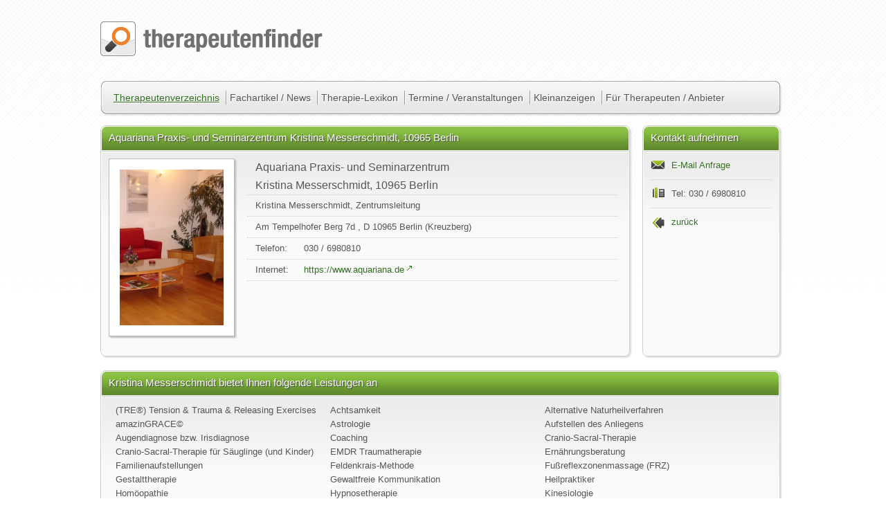

--- FILE ---
content_type: text/html; charset=utf-8
request_url: https://www.therapeutenfinder.com/therapeuten/ganzheitliche-therapie-berlin-kristina-messerschmidt.html
body_size: 8128
content:
 	<!DOCTYPE html>
<html lang="de" xmlns="https://www.w3.org/1999/xhtml">
<head>
	<title> Kristina Messerschmidt, Zentrumsleitung in 10965 Berlin - therapeutenfinder.com</title>
	<meta charset="utf-8">
		<link rel="stylesheet" href="/css/classes.css"   type="text/css" media="screen and (min-width: 600px)" />
		<link rel="stylesheet" href="/css/base.css"   type="text/css" media="screen and (min-width: 600px)" />
		<link rel="stylesheet" href="/css/mobileclasses.css" type="text/css" media="only screen and (max-width:600px)" />
		<link rel="stylesheet" href="/css/mobile.css" type="text/css" media="only screen and (max-width:600px)" />
		
		<link rel="stylesheet" href="/css/print.css"  type="text/css" media="print" />
	<meta name="viewport" content="width=device-width, initial-scale=1.0, maximum-scale=1.0">
		<meta name="keywords" content="Homöopathie, Faszientherapie, Körpertherapie, Psychotherapie, Yoga, Aufstellungen, Aquariana  Praxis- und Seminarzentrum, ,  Kristina Messerschmidt, Zentrumsleitung, Berlin" />
		<meta name="description" content="Hier finden Sie das Anbieterprofil von Aquariana  Praxis- und Seminarzentrum   Kristina Messerschmidt, Zentrumsleitung, 10965 Berlin auf www.therapeutenfinder.com" />
		<meta name="robots" content="index, follow" />
		
						<meta property="og:title" content=" Kristina Messerschmidt, Zentrumsleitung in 10965 Berlin" />
						<meta property="og:type" content="blog" />
						<meta property="og:url" content="https://www.therapeutenfinder.com/therapeuten/ganzheitliche-therapie-berlin-kristina-messerschmidt.html" />
					<meta property="og:image" content="https://www.therapeutenfinder.com/images/therapeuten/fullsize/ganzheitliche-therapie-berlin-kristina-messerschmidt.jpg" />
						<meta property="og:site_name" content="Therapeutenfinder.com" />
						<meta property="fb:admins" content="100002133957243" />
						<meta property="og:description" content="Hier finden Sie das Anbieterprofil von Aquariana  Praxis- und Seminarzentrum   Kristina Messerschmidt, Zentrumsleitung, 10965 Berlin auf www.therapeutenfinder.com" />
							<meta name="y_key" content="a907682deadc0a02" />
		<meta name="msvalidate.01" content="3EB601EB18065FD5426CCFA75FF8F7BF" />
		<link rel="SHORTCUT ICON" href="/images/layout/assets/favicon.gif" />
			<script>
(function(i,s,o,g,r,a,m){i['GoogleAnalyticsObject']=r;i[r]=i[r]||function(){
(i[r].q=i[r].q||[]).push(arguments)},i[r].l=1*new Date();a=s.createElement(o),
m=s.getElementsByTagName(o)[0];a.async=1;a.src=g;m.parentNode.insertBefore(a,m)
})(window,document,'script','https://www.google-analytics.com/analytics.js','ga');
ga('create', 'UA-641248-1', 'auto');
ga('require', 'displayfeatures');
ga('require', 'linkid', 'linkid.js');
ga('set', 'anonymizeIp', true);
ga('send', 'pageview');
</script>	
		<link rel="canonical" href="https://www.therapeutenfinder.com/therapeuten/ganzheitliche-therapie-berlin-kristina-messerschmidt.html"/>	<!-- Start Cookie Plugin -->
<script type="text/javascript">
  window.cookieconsent_options = {
  message: 'Diese Website nutzt Cookies, um bestmögliche Funktionalität bieten zu können.',
  dismiss: 'Na gut.',
  learnMore: 'Ich will mehr wissen',
  link: '/therapeutenfinder/datenschutz.html',
  theme: 'dark-top'
 };
</script>
<script type="text/javascript" src="//s3.amazonaws.com/valao-cloud/cookie-hinweis/script-v2.js"></script>
<!-- Ende Cookie Plugin -->
	</head>
	<body lang="de">
		<div id="fb-root"></div>
		<a id="top"></a>
				<div id="wrapper">
			
			<div id="google_translate_element" class="nop"></div>
			<div id="logo"><a href="/" title="Therapeutensuche, Heilpraktikerverzeichnis, Therapeutendatenbank"><img src="/images/layout/assets/tf_logo.png" alt="Therapeutensuche, Heilpraktikerverzeichnis, Therapeutendatenbank" /></a></div>
			<nav id="nav">
				<ul id="hauptnav">
					<li>
						<a class="active" href="/therapeuten/" title="Suche nach Therapeuten, Heilpraktikern, Psychologen und Beratern in unserer Therapeuten-Datenbank">Therapeutenverzeichnis</a>
						<ul>
		                	<li><a class="txtlink" href="/therapeuten-bundesland/" title="Therapeutenverzeichnis, Heilpraktikerdatenbank, Arztsuche - nach Ländern / Bundesländern">Suche nach Ländern</a></li>
							<li><a class="txtlink" href="/lokal/" title="Therapeutenverzeichnis, Heilpraktikerdatenbank, Arztsuche - nach Städten">Suche nach Städten</a></li>
						</ul>
					</li>
					<li>
						<a class="nav"  href="/news/" title="Fachartikel und Neuigkeiten aus den Bereichen Therapie, Coaching, Gesundheit und Wellness">Fachartikel / News</a>
					</li>
					<li><a class="nav"  href="/lexikon/" title="Lexikon der Therapiemethoden bei therapeutenfinder.com">Therapie-Lexikon</a></li>			
					<li><a class="nav"  href="/veranstaltungen/" title="Veranstaltungskalender, Ausbildungen, Termine und Seminarkalender">Termine / Veranstaltungen</a></li>
					<li><a class="nav"  href="/anzeigen/" title="Kleinanzeigen">Kleinanzeigen</a></li>
					<li class="last">
						<a class="nav"  href="/anbieter/" title="Informationen für Therapeuten Heilpraktiker Berater Coaches und Ärzte">Für Therapeuten / Anbieter</a>
						<ul>
		                	<li><a class="txtlink" href="/anbieter/preise.html" title="Therapeutenverzeichnis, Heilpraktikerdatenbank, Arztsuche Preise">Preise / Leistungen</a></li>
		                	<li><a class="txtlink" href="/anbieter/anmelden.html" title="Therapeutenverzeichnis, Heilpraktikerdatenbank, Arztsuche Anmelden">Anmeldeformular</a></li>
		                	<li><a class="txtlink" href="/login/index.html">Einloggen ins Profil</a></li>
						</ul>
					</li>
				</ul>
			</nav>
			<div id="refresh"></div>			
			 		
			 		
			 		<div class="" id="smallprofile">
			 			<img src="/images/therapeuten/tb/ganzheitliche-therapie-berlin-kristina-messerschmidt.jpg" alt=" Kristina Messerschmidt, Zentrumsleitung in 10965 Berlin" /><p><b>Aquariana  Praxis- und Seminarzentrum</b><br /> Kristina Messerschmidt, 10965 Berlin</p>
			 		<p class="big">030 / 6980810</p>	
			 				<p class="info">
			 					<a style="padding: 2px 0 0 30px;" class="txtlink kontakt" href="#" onclick="showmailform(); return false;" title="E-Mail schreiben">E-Mail Anfrage</a><br /><a style="padding: 2px 0 0 30px;" class="txtlink totop" href="#" onclick="toTop(); return false;" title="Seitenanfang">Seitenanfang</a><br />
			 				</p>
			 			
			 		</div>
			 		
			 		
			 		<div class="b45">
			 			<div class="box profile">
			 				<div itemscope itemtype="https://schema.org/LocalBusiness" class="content h320">
			 					
								<p class="hl">Aquariana  Praxis- und Seminarzentrum  Kristina Messerschmidt, 10965 Berlin</p>
								<img itemprop="image" src="/images/therapeuten/fullsize/ganzheitliche-therapie-berlin-kristina-messerschmidt.jpg" alt=" Kristina Messerschmidt, Zentrumsleitung in 10965 Berlin" /> 
					
			 		<h1 class="norm">Aquariana  Praxis- und Seminarzentrum<br /> Kristina Messerschmidt, 10965 Berlin</h1><p itemprop="name"> Kristina Messerschmidt, Zentrumsleitung</p><p itemprop="address" itemscope="" itemtype="https://schema.org/PostalAddress"><span itemprop="streetAddress">Am Tempelhofer Berg 7d </span>, D <span itemprop="postalCode">10965</span> <span itemprop="addressLocality">Berlin</span> (Kreuzberg)</p><p><span class="b70">Telefon:</span> <span itemprop="telephone">030 / 6980810</span></p><p><span class="b70">Internet:</span> <a class="extlink" onclick="addclick('https://www.aquariana.de','7528')" href="https://www.aquariana.de" target="_blank"><meta itemprop="url" content="https://www.aquariana.de">https://www.aquariana.de</a></p>
								<div class="clearfix"></div>
							</div>
						</div>
						<div class="clearfix"></div>
					</div>
					<div class="b15">
						<div class="box">
							<div class="content h320">
								<p class="hl">Kontakt aufnehmen</p>
								<ul id="c_more"><li><a class="txtlink kontakt" href="#" onclick="showmailform(); return false;" title="E-Mail schreiben">E-Mail Anfrage</a></li><li><a class="telefon">Tel: 030 / 6980810</a></li><li><a href="javascript:history.back();" title="zurück" class="txtlink zurueck">zurück</a></li>
								</ul>
							</div>
						</div> 	
						
					</div>
					<div class="clearfix" id="start"></div>
					<div class="b55">
						<div class="box hide" id="mailcont">
							<div class="content" id="mailform">
								<p class="hl">Nachricht an  Kristina Messerschmidt </p>
								<div id="wait" style="display: none;"><span><img src="/images/loader.gif" alt="lade daten" /><br />Bitte warten</span></div>	
								<form method="post" action="/ajax/mailsenden.php" id="formmail" name="formmail" class="form">
									<input type="hidden" name="uid" id="uid" value="7528" />
									<fieldset class="w350">
										<label for="fm_anrede">Anrede *</label>
										<select name="fm_anrede" id="fm_anrede" class="i23 feld">
											<option value="Frau">Frau</option>
											<option value="Herr">Herr</option>
										</select><br />
										<label for="fm_vorname">Vor- / Nachname *</label><input type="text" name="fm_vorname" id="fm_vorname" class="i12 feld"/> <input type="text" name="fm_nachname" id="fm_nachname" class="i12 feld" /><br />
										<label for="fm_strasse">Strasse / Nr.</label><input type="text" name="fm_strasse" id="fm_strasse" class="i23 feld" /> <input type="text" name="fm_nr" id="fm_nr" class="i13 feld" /><br />
										<label for="fm_plz">PLZ / Ort</label><input type="text" name="fm_plz" id="fm_plz" class="i13 feld" /> <input type="text" name="fm_ort" id="fm_ort" class="i23 feld" /><br />
										<label for="fm_tel">Telefon</label><input type="text" name="fm_tel" id="fm_tel" class="feld" /><br />
										<label for="fm_mail">E-Mail Adresse *</label><input type="text" name="fm_mail" id="fm_mail" class="feld" /><br />
										<label for="cp">Sicherheitscode *</label><img src="/images/sprite/cp.jpg" style="float: left; margin: 0 15px 0 0;" alt="therapeuten" /><input type="text" class="i12" name="cp" id="cp" />
										<p class="checkbox small">
											<label class="checkbox" for="fm_ds"><input class="checkbox feld" type="checkbox" name="fm_ds" id="fm_ds" value="1" /> Die <a class="txtlink shadowbox;width=600" href="/modal/popup.php?c=datenschutz" >Datenschutz-</a> / <a class="txtlink shadowbox;width=600" href="/modal/popup.php?c=nutzung">Nutzungsbedingungen</a> habe ich zur Kenntnis genommen</label>
											<label class="checkbox" for="fm_cc"><input class="checkbox feld" type="checkbox" name="fm_cc" id="fm_cc" value="1" /> Eine Kopie meiner Nachricht an meine E-Mail Adresse senden</label>
											<label class="checkbox" for="fm_nl"><input class="checkbox feld" type="checkbox" name="fm_nl" id="fm_nl" value="1" /> Ich möchte in Zukunft den kostenlosen Therapeutenfinder Newsletter erhalten</label>
										</p>
										<p>&nbsp;</p>
									</fieldset>
									<fieldset class="w540">
										<textarea style="resize: none;" cols="3" rows="3" name="fm_nachricht" id="fm_nachricht" class="feld">...Ihre Nachricht an  Kristina Messerschmidt</textarea> 
										<input type="submit" id="submit" name="mailsenden" value="Absenden" class="submit"/>
									</fieldset>
									<div class="clearfix"></div>
								</form>
								<div class="done">
								</div>
							</div>
						</div>
						<div class="box">
							<div class="content" id="listungen">
								<p class="hl"> Kristina Messerschmidt bietet Ihnen folgende Leistungen an </p>	
								<p><a title="weitere Informationen über (TRE®) Tension &amp; Trauma &amp; Releasing Exercises erhalten Sie im Therapie-Lexikon unserer Therapeutensuche" href="/lexikon/tensiontraumareleasing.html">(TRE®) Tension &amp; Trauma &amp; Releasing Exercises</a><a title="weitere Informationen über Achtsamkeit erhalten Sie im Therapie-Lexikon unserer Therapeutensuche" href="/lexikon/achtsamkeit.html">Achtsamkeit</a><a title="weitere Informationen über Alternative Naturheilverfahren erhalten Sie im Therapie-Lexikon unserer Therapeutensuche" href="/lexikon/alternative-naturheilverfahren.html">Alternative Naturheilverfahren</a><a title="weitere Informationen über amazinGRACE© erhalten Sie im Therapie-Lexikon unserer Therapeutensuche" href="/lexikon/amazingrace.html">amazinGRACE©</a><a title="weitere Informationen über Astrologie erhalten Sie im Therapie-Lexikon unserer Therapeutensuche" href="/lexikon/astrologie.html">Astrologie</a><a title="weitere Informationen über Aufstellen des Anliegens erhalten Sie im Therapie-Lexikon unserer Therapeutensuche" href="/lexikon/aufstellen-des-anliegens.html">Aufstellen des Anliegens</a><a title="weitere Informationen über Augendiagnose bzw. Irisdiagnose erhalten Sie im Therapie-Lexikon unserer Therapeutensuche" href="/lexikon/augendiagnose-irisdiagnose.html">Augendiagnose bzw. Irisdiagnose</a><a title="weitere Informationen über Coaching erhalten Sie im Therapie-Lexikon unserer Therapeutensuche" href="/lexikon/coaching.html">Coaching</a><a title="weitere Informationen über Cranio-Sacral-Therapie erhalten Sie im Therapie-Lexikon unserer Therapeutensuche" href="/lexikon/cranio-sacral-therapie.html">Cranio-Sacral-Therapie</a><a title="weitere Informationen über Cranio-Sacral-Therapie für Säuglinge (und Kinder) erhalten Sie im Therapie-Lexikon unserer Therapeutensuche" href="/lexikon/cranio-sacral-therapie-fuer-saeuglinge-und-kinder.html">Cranio-Sacral-Therapie für Säuglinge (und Kinder)</a><a title="weitere Informationen über EMDR Traumatherapie erhalten Sie im Therapie-Lexikon unserer Therapeutensuche" href="/lexikon/emdr-traumatherapie.html">EMDR Traumatherapie</a><a title="weitere Informationen über Ernährungsberatung erhalten Sie im Therapie-Lexikon unserer Therapeutensuche" href="/lexikon/ernaehrungsberatung.html">Ernährungsberatung</a><a title="weitere Informationen über Familienaufstellungen erhalten Sie im Therapie-Lexikon unserer Therapeutensuche" href="/lexikon/familienaufstellungen.html">Familienaufstellungen</a><a title="weitere Informationen über Feldenkrais-Methode erhalten Sie im Therapie-Lexikon unserer Therapeutensuche" href="/lexikon/feldenkrais-methode.html">Feldenkrais-Methode</a><a title="weitere Informationen über Fußreflexzonenmassage (FRZ) erhalten Sie im Therapie-Lexikon unserer Therapeutensuche" href="/lexikon/fusszonenmassage-fussreflexzonenmassage.html">Fußreflexzonenmassage (FRZ)</a><a title="weitere Informationen über Gestalttherapie erhalten Sie im Therapie-Lexikon unserer Therapeutensuche" href="/lexikon/gestalttherapie.html">Gestalttherapie</a><a title="weitere Informationen über Gewaltfreie Kommunikation erhalten Sie im Therapie-Lexikon unserer Therapeutensuche" href="/lexikon/gewaltfreie-kommunikation.html">Gewaltfreie Kommunikation</a><a title="weitere Informationen über Heilpraktiker erhalten Sie im Therapie-Lexikon unserer Therapeutensuche" href="/lexikon/heilpraktiker.html">Heilpraktiker</a><a title="weitere Informationen über Homöopathie erhalten Sie im Therapie-Lexikon unserer Therapeutensuche" href="/lexikon/homoeopathie.html">Homöopathie</a><a title="weitere Informationen über Hypnosetherapie erhalten Sie im Therapie-Lexikon unserer Therapeutensuche" href="/lexikon/hypnosetherapie.html">Hypnosetherapie</a><a title="weitere Informationen über Kinesiologie erhalten Sie im Therapie-Lexikon unserer Therapeutensuche" href="/lexikon/kinesiologie.html">Kinesiologie</a><a title="weitere Informationen über Körperpsychotherapie erhalten Sie im Therapie-Lexikon unserer Therapeutensuche" href="/lexikon/koerperpsychotherapie.html">Körperpsychotherapie</a><a title="weitere Informationen über Massage erhalten Sie im Therapie-Lexikon unserer Therapeutensuche" href="/lexikon/massage.html">Massage</a><a title="weitere Informationen über Meditation erhalten Sie im Therapie-Lexikon unserer Therapeutensuche" href="/lexikon/meditation.html">Meditation</a><a title="weitere Informationen über Naturheilkunde erhalten Sie im Therapie-Lexikon unserer Therapeutensuche" href="/lexikon/naturheilkunde.html">Naturheilkunde</a><a title="weitere Informationen über Osteopathie erhalten Sie im Therapie-Lexikon unserer Therapeutensuche" href="/lexikon/osteopathie.html">Osteopathie</a><a title="weitere Informationen über Paartherapie oder Paarberatung erhalten Sie im Therapie-Lexikon unserer Therapeutensuche" href="/lexikon/paartherapie-oder-paarberatung.html">Paartherapie oder Paarberatung</a><a title="weitere Informationen über Psychotherapie erhalten Sie im Therapie-Lexikon unserer Therapeutensuche" href="/lexikon/psychotherapie.html">Psychotherapie</a><a title="weitere Informationen über Schmerztherapie erhalten Sie im Therapie-Lexikon unserer Therapeutensuche" href="/lexikon/schmerztherapie.html">Schmerztherapie</a><a title="weitere Informationen über Schmerztherapie nach Liebscher und Bracht erhalten Sie im Therapie-Lexikon unserer Therapeutensuche" href="/lexikon/schmerztherapie-nach-liebscher-und-bracht.html">Schmerztherapie nach Liebscher und Bracht</a><a title="weitere Informationen über SKYourself erhalten Sie im Therapie-Lexikon unserer Therapeutensuche" href="/lexikon/skyurself.html">SKYourself</a><a title="weitere Informationen über Somatic Experiencing erhalten Sie im Therapie-Lexikon unserer Therapeutensuche" href="/lexikon/somatic-experiencing.html">Somatic Experiencing</a><a title="weitere Informationen über Theta-Healing / ThetaHealing erhalten Sie im Therapie-Lexikon unserer Therapeutensuche" href="/lexikon/theta-healing.html">Theta-Healing / ThetaHealing</a><a title="weitere Informationen über Wingwave® erhalten Sie im Therapie-Lexikon unserer Therapeutensuche" href="/lexikon/wingwave.html">Wingwave®</a><a title="weitere Informationen über Yoga erhalten Sie im Therapie-Lexikon unserer Therapeutensuche" href="/lexikon/yoga.html">Yoga</a></p>
								<div class="clearfix"></div>
							</div>
						</div>
					</div>
					<div class="b35">	
						
						<div class="box">
							<div class="content">
								<p class="hl">Angebot und persönliche Vorstellung</p>
								
								<h2>Aquariana  Praxis- und Seminarzentrum   Kristina Messerschmidt, Zentrumsleitung, 10965 Berlin</h2>
									<h3>Persönliche Vorstellung</h3>	<p>Hier sorgen Sie für Ihre Gesundheit - mit Leib und Seele! Seit 1998 können Sie im Aquariana je nach Bedarf zwischen individueller Einzelarbeit oder Kursen wählen. Sie finden Hilfe, Unterstützung und Kraft durch Methoden der klassischen <a title="Naturheilkunde: Weitere Informationen zu Naturheilkunde finden Sie im Therapielexikon " class="txtlink" href="/lexikon/naturheilkunde.html">Naturheilkunde</a> sowie <a title="Psychotherapien: Weitere Informationen zu Psychotherapie finden Sie im Therapielexikon " class="txtlink" href="/lexikon/psychotherapie.html">Psychotherapien</a> und neue Formen der Körper- und <a title="Energiearbeit: Weitere Informationen zu Energetisches heilen finden Sie im Therapielexikon " class="txtlink" href="/lexikon/energetisches-heilen.html">Energiearbeit</a>. Im Januar und im September gibt es einen Tag der Offenen Tür mit Workshops und Demonstrationen aus den Praxen. Lage: U 6 - Platz der Luftbrücke, Parkplätze, Aufzug. Größe: 470 qm, 2 Seminarräumen und 8 Praxisräume, Leihbibliothek, Ruheraum Vermietung von Praxisräumen und Seminarräumen</p><h3>Angebot</h3>			<p>Regelmäßige Gruppenangebote: Hatha-<a title="Yoga: Weitere Informationen zu Yoga finden Sie im Therapielexikon " class="txtlink" href="/lexikon/yoga.html">Yoga</a>, Ashtanga-Yoga, Heilyoga, Luna-Yoga, Yogatherapie. Feldenkrais, MBSR, MSC, <a title="Sehtraining: Weitere Informationen zu Sehtraining finden Sie im Therapielexikon " class="txtlink" href="/lexikon/sehtraining.html">Sehtraining</a>, Therapeutisches Malen. Schwangerenyoga, Rückbildungsyoga mit Baby. Meditative Bewegung nach Danis Bois. Auch Präventionskurse (Zuschuss durch Krankenkassen).</p>
<p>Seminare, Workshops, Ausbildung: Familien- / Systemische Aufstellungen, Lernberatung.</p>
<p>Offene Abende: Systemische Aufstellungen, <a title="Partnerschaft: Weitere Informationen zu Paartherapie oder paarberatung finden Sie im Therapielexikon " class="txtlink" href="/lexikon/paartherapie-oder-paarberatung.html">Partnerschaft</a>, <a title="Hypnose: Weitere Informationen zu Hypnosetherapie finden Sie im Therapielexikon " class="txtlink" href="/lexikon/hypnosetherapie.html">Hypnose</a>, <a title="Rolfing: Weitere Informationen zu Rolfing finden Sie im Therapielexikon " class="txtlink" href="/lexikon/rolfing.html">Rolfing</a>, SE <a title="Traumatherapie: Weitere Informationen zu Traumatherapie finden Sie im Therapielexikon " class="txtlink" href="/lexikon/traumatherapie.html">Traumatherapie</a>, <a title="The Work: Weitere Informationen zu The work nach byron katie finden Sie im Therapielexikon " class="txtlink" href="/lexikon/the-work-nach-byron-katie.html">The Work</a>.</p>
<ul>
<li>Faszientherapie</li>
<li>Klassische <a title="Homöopathie: Weitere Informationen zu Homoeopathie finden Sie im Therapielexikon " class="txtlink" href="/lexikon/homoeopathie.html">Homöopathie</a>,</li>
<li><a title="Kinesiologie: Weitere Informationen zu Kinesiologie finden Sie im Therapielexikon " class="txtlink" href="/lexikon/kinesiologie.html">Kinesiologie</a>,</li>
<li>Somatische Körper- und Bewegungstherapie,</li>
<li>Systemische Beratung</li>
<li>Psychotherapie, Körper-Psychotherapie</li>
<li><a title="EFT: Weitere Informationen zu Eft emotional freedom techniques finden Sie im Therapielexikon " class="txtlink" href="/lexikon/eft-emotional-freedom-techniques.html">EFT</a>, Wingwave</li>
<li>Buddhistische Psychotherapie</li>
<li>Hypnotherapie</li>
<li>Liebscher-Bracht-<a title="Schmerztherapie: Weitere Informationen zu Schmerztherapie finden Sie im Therapielexikon " class="txtlink" href="/lexikon/schmerztherapie.html">Schmerztherapie</a></li>
<li><a title="Craniosacrale: Weitere Informationen zu Cranio sacral therapie finden Sie im Therapielexikon " class="txtlink" href="/lexikon/cranio-sacral-therapie.html">Craniosacrale</a> Therapie</li>
<li><a title="Massagen: Weitere Informationen zu Massage finden Sie im Therapielexikon " class="txtlink" href="/lexikon/massage.html">Massagen</a>: Entspannung</li>
<li>Fußreflexzonen-Therapie.</li>
<li><a title="Osteopathie: Weitere Informationen zu Osteopathie finden Sie im Therapielexikon " class="txtlink" href="/lexikon/osteopathie.html">Osteopathie</a> für Babys</li>
<li><a title="<a title="Ernährungsberatung: Weitere Informationen zu Ernaehrungsberatung finden Sie im Therapielexikon " class="txtlink" href="/lexikon/ernaehrungsberatung.html">Ernährungsberatung</a>: Weitere Informationen zu Ernaehrungsberatung finden Sie im Therapielexikon " class="txtlink" href="/lexikon/ernaehrungsberatung.html">Ernährungsberatung</a></li>
<li><a title="Astrologische: Weitere Informationen zu Astrologie finden Sie im Therapielexikon " class="txtlink" href="/lexikon/astrologie.html">Astrologische</a> Beratung,</li>
<li><a title="Coaching: Weitere Informationen zu Coaching finden Sie im Therapielexikon " class="txtlink" href="/lexikon/coaching.html">Coaching</a></li>
</ul><h3>Ausbildung</h3>				<p>Alle KollegInnen und SeminarleiterInnen sind in ihrer Disziplin professionell ausgebildet. Wo erforderlich, besitzen sie die Heilerlaubnis (<a title="Heilpraktikergesetz: Weitere Informationen zu Heilpraktiker finden Sie im Therapielexikon " class="txtlink" href="/lexikon/heilpraktiker.html">Heilpraktikergesetz</a>).</p>
									
							</div>
						</div>
						
						
		<p class="teilen nop">
			<b>Diese Seite teilen:</b><br />
			<a rel="nofollow" target="_blank" href="//de.facebook.com/sharer.php?u=www.therapeutenfinder.com%2Ftherapeuten%2Fganzheitliche-therapie-berlin-kristina-messerschmidt.html" title="URL Titel auf Facebook posten"><img src="/images/global/icons/facebook.png" alt="Facebook Icon" /></a>
			<a rel="nofollow" target="_blank" href="https://plus.google.com/share?url=www.therapeutenfinder.com%2Ftherapeuten%2Fganzheitliche-therapie-berlin-kristina-messerschmidt.html" title="URL Titel auf Google+ posten"><img src="/images/global/icons/google.png" alt="Googleplus Icon" /></a>
			<a rel="nofollow" target="_blank" href="http://twitter.com/share?original_referer=www.therapeutenfinder.com%2Ftherapeuten%2Fganzheitliche-therapie-berlin-kristina-messerschmidt.html&amp;text=+Kristina+Messerschmidt%2C+Zentrumsleitung+in+10965+Berlin" title="URL Titel auf Twitter posten"><img src="/images/global/icons/twitter.png" alt="Twitter Icon" /></a>
			<a rel="nofollow" target="_blank" href="http://www.xing.com/app/user?op=share;url=www.therapeutenfinder.com%2Ftherapeuten%2Fganzheitliche-therapie-berlin-kristina-messerschmidt.html" title="URL Titel auf Xing posten"><img src="/images/global/icons/xing.png" alt="Xing Icon" /></a>
		</p>
	 
					</div>
					<div class="b25">
					<div class="box" id="sprachen"><div class="content"><p class="hl">Beratung in folgenden Sprachen</p><ul class="liste2"><li><span class="t70"><img src="/images/lang/1.jpg" alt="Deutsch" /></span> Deutsch</li><li><span class="t70"><img src="/images/lang/2.jpg" alt="Englisch" /></span> Englisch</li><li><span class="t70"><img src="/images/lang/3.jpg" alt="Französisch" /></span> Französisch</li><li><span class="t70"><img src="/images/lang/7.jpg" alt="Türkisch" /></span> Türkisch</li><li><span class="t70"><img src="/images/lang/11.jpg" alt="Russisch" /></span> Russisch</li><li><span class="t70"><img src="/images/lang/12.jpg" alt="Polnisch" /></span> Polnisch</li><li><span class="t70"><img src="/images/lang/15.jpg" alt="Griechisch" /></span> Griechisch</li><li><span class="t70"><img src="/images/lang/24.jpg" alt="Ungarisch" /></span> Ungarisch</li></ul></div></div><div id="weitersagen" class="nop weitersagen"></div>
			<div class="box nop">
				<div class="content anzeige">
					<p class="hl">Anzeige</p>
						<script type="text/javascript">
							<!--
							google_ad_client = "ca-pub-3562494241700830";
							/* tfi_marginal_2/5 */
							google_ad_slot = "0259143035";
							google_ad_width = 336;
							google_ad_height = 280;
							//-->
						</script>
						<script type="text/javascript" src="http://pagead2.googlesyndication.com/pagead/show_ads.js"></script>
				</div>
			</div>
			 
					</div>
					<div id="ec"><div id="errorcontainer" style="display: none"></div></div>
					<div id="back-to-top-wrapper" class="fixed2"><div id="back-to-top"><span class="nop">Seitenanfang</span></div></div>
		</div>
		<div id="footer">
			<ul>
				<li class="breit">
					<div id="fb_wrapper">
						<div id="fb_likeroot" class="nop"></div>
					</div>
					Die auf dieser Seite angebotene Information soll die Beziehung zwischen dem Patienten / Webseitenbesucher und seinem Arzt unterstützen und keinesfalls ersetzen. <br /><br />
					© 2006 - 2015 therapeutenfinder.com® Sämtliche Texte und Bilddateien sind urheberrechtlich geschützt. 
					Die Verwendung der hier veröffentlichten Informationen ist nur zu privaten / nicht kommerziellen Zwecken 
					gestattet. Eine Vervielfältigung oder gewerbliche Nutzung aller veröffentlichten Daten ohne schriftliche 
					Genehmigung der Betreiber ist untersagt.<br /><br />
					<span class="nop">
					Therapeutensuche Heilpraktikersuche	Therapeutendatebank Heilpraktikerdatenbank
					</span>
				</li>
				<li>
					<ul>
						<li><a class="txtlink" title="Therapeuten und Heilpraktiker, Therapeutendatenbank: Unsere Nutzungsbedingungen" href="/therapeutenfinder/nutzungsbedingungen.html"><span>&rsaquo;</span> Nutzungsbedingungen</a></li>
						<li><a class="txtlink" title="Therapeuten und Heilpraktiker, Therapeutendatenbank: Hinweise zum Datenschutz" href="/therapeutenfinder/datenschutz.html"><span>&rsaquo;</span> Datenschutz</a></li>
						<li><a class="txtlink" title="Therapeuten und Heilpraktiker, Therapeutendatenbank: AGB" href="/therapeutenfinder/agb.html"><span>&rsaquo;</span> Geschäftsbedingungen</a></li>	
					</ul>
				</li>
				<li>
					<ul>
						<li><a class="txtlink" href="#" rel="nofollow" onclick="javascript: window.print(); return false;" title=" Kristina Messerschmidt, Zentrumsleitung in 10965 Berlin ausdrucken"><span class="v">&rsaquo;</span> Seite drucken</a></li>
						<li><a class="txtlink" href="/" title="Therapeuten und Heilpraktiker finden in der therapeutendatenbank von therapeutenfinder.com"><span class="v">&rsaquo;</span> Therapeutendatenbank</a></li>
						<li><a class="txtlink" title="Therapeuten und Heilpraktiker, Therapeutendatenbank: Impressum" href="/therapeutenfinder/impressum.html"><span>&rsaquo;</span> Impressum</a></li>				
					</ul>
				</li>
			</ul>
		</div>
		<div class="nov" id="print_head"><p><img src="/images/layout/assets/tf_logo.png" alt="psychotherapeuten, heilpraktiker, coaches, berater: therapeutenfinder.com"   /><br />https://www.therapeutenfinder.com</p></div>
		<div class="clearfix"></div>
		<div id="statistics" class="nop">
			
		</div>
	</body>
</html>
<script type="text/javascript" src="/scripts/tf.min.js"></script>
			<script type="text/javascript" src="//translate.google.com/translate_a/element.js?cb=googleTranslateElementInit"></script>
						<script type="text/javascript">
				//<![CDATA[
					
			 	
			 	$(document).ready(function() {
			 			$.validator.setDefaults({
					submitHandler: function() { 
						$('#wait').fadeIn();
						$.ajax({
		           			type: "POST",
		           			url: "/ajax/mailsenden.php",
		           			data: "fm_uid=" + $("#uid").val() + "&fm_anrede=" + $("#fm_anrede").val() + "&fm_vorname=" + $("#fm_vorname").val() + "&fm_nachname=" + $("#fm_nachname").val() + "&fm_strasse=" + $("#fm_strasse").val() + "&fm_nr=" + $("#fm_nr").val() + "&fm_plz=" + $("#fm_plz").val() + "&fm_ort=" + $("#fm_ort").val() + "&fm_tel=" + $("#fm_tel").val() + "&fm_mail=" + $("#fm_mail").val() + "&fm_ds=" + $("#fm_ds").prop('checked') + "&fm_cc=" + $("#fm_cc").prop('checked') + "&fm_nl=" + $("#fm_nl").prop('checked') + "&fm_nachricht=" + $("textarea#fm_nachricht").val() + "&cp=" + $("#cp").val(),         			
		           			success: function(data) {
		           				$('#wait').fadeOut('200', function() {
		               				$(".form").fadeOut();
			               			$(".done").html(data);
			               			$(".done").fadeIn();
			               		});
		           			}
		        		});
		        	}
				});
			 		$('.hide').hide();
		$("#formmail").validate({
				    	errorLabelContainer: $("#errorcontainer"),
				    	errorPlacement: function(error, element) {
				    		element.parent().addClass("error");
				    	},
						rules: {
							fm_vorname: {required: true},
							fm_nachname: {required: true},
				            fm_mail: {required: true, email: true}	,
				            fm_ds: {required: true},
				            cp: {required: true, min: 144735, max: 144735}
				        },
						messages: {
							fm_vorname: "Vorname fehlt, ",
							fm_nachname: "Nachname fehlt, ",
							fm_mail: "Email-Adresse fehlt / falsch",
							fm_ds: "Bitte bestätigen Sie unsere Datenschutz / Nutzungsbedingungen",
							cp: "Sicherheitscode fehlt / falsch"
						}
					});
				});
				function mailsend(mail,p1,p2,p3) {
					var ca;
					ca = "mailto:" + p2 + "\@" + p3 + "." + p1;
					mail.href = ca;
					return (1);
				} 
								function googleTranslateElementInit() {new google.translate.TranslateElement({pageLanguage: 'de', includedLanguages: 'en,es,fr,ru', gaTrack: true, gaId: 'UA-641248-1'}, 'google_translate_element');}
					(function(d, s, id) {var js, fjs = d.getElementsByTagName(s)[0];if (d.getElementById(id)) return;js = d.createElement(s); js.id = id;js.src = "//connect.facebook.net/de_DE/all.js#xfbml=1";fjs.parentNode.insertBefore(js, fjs);}(document, 'script', 'facebook-jssdk'));
					//]]>	
			</script>